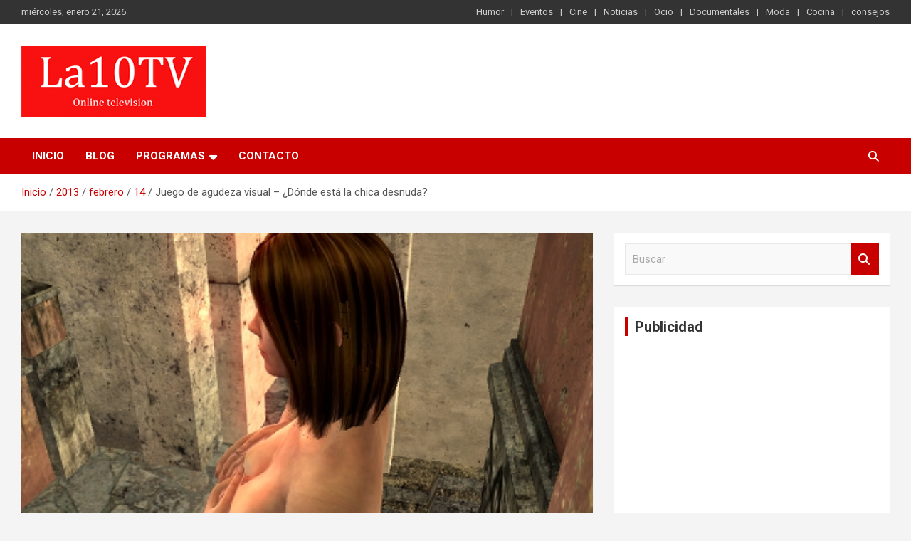

--- FILE ---
content_type: text/html; charset=UTF-8
request_url: http://la10tvo.com/2013/02/14/juego-de-agudeza-visual-donde-esta-la-chica-desnuda/
body_size: 10515
content:
<!doctype html>
<html lang="es">
<head>
	<meta charset="UTF-8">
	<meta name="viewport" content="width=device-width, initial-scale=1, shrink-to-fit=no">
	<link rel="profile" href="https://gmpg.org/xfn/11">

	<title>Juego de agudeza visual &#8211; ¿Dónde está la chica desnuda? &#8211; La10TVonline</title>
<meta name='robots' content='max-image-preview:large' />
<link rel='dns-prefetch' href='//fonts.googleapis.com' />
<link rel="alternate" type="application/rss+xml" title="La10TVonline &raquo; Feed" href="http://la10tvo.com/feed/" />
<link rel="alternate" type="application/rss+xml" title="La10TVonline &raquo; Feed de los comentarios" href="http://la10tvo.com/comments/feed/" />
<script type="text/javascript">
/* <![CDATA[ */
window._wpemojiSettings = {"baseUrl":"https:\/\/s.w.org\/images\/core\/emoji\/14.0.0\/72x72\/","ext":".png","svgUrl":"https:\/\/s.w.org\/images\/core\/emoji\/14.0.0\/svg\/","svgExt":".svg","source":{"concatemoji":"http:\/\/la10tvo.com\/wp-includes\/js\/wp-emoji-release.min.js?ver=6.4.7"}};
/*! This file is auto-generated */
!function(i,n){var o,s,e;function c(e){try{var t={supportTests:e,timestamp:(new Date).valueOf()};sessionStorage.setItem(o,JSON.stringify(t))}catch(e){}}function p(e,t,n){e.clearRect(0,0,e.canvas.width,e.canvas.height),e.fillText(t,0,0);var t=new Uint32Array(e.getImageData(0,0,e.canvas.width,e.canvas.height).data),r=(e.clearRect(0,0,e.canvas.width,e.canvas.height),e.fillText(n,0,0),new Uint32Array(e.getImageData(0,0,e.canvas.width,e.canvas.height).data));return t.every(function(e,t){return e===r[t]})}function u(e,t,n){switch(t){case"flag":return n(e,"\ud83c\udff3\ufe0f\u200d\u26a7\ufe0f","\ud83c\udff3\ufe0f\u200b\u26a7\ufe0f")?!1:!n(e,"\ud83c\uddfa\ud83c\uddf3","\ud83c\uddfa\u200b\ud83c\uddf3")&&!n(e,"\ud83c\udff4\udb40\udc67\udb40\udc62\udb40\udc65\udb40\udc6e\udb40\udc67\udb40\udc7f","\ud83c\udff4\u200b\udb40\udc67\u200b\udb40\udc62\u200b\udb40\udc65\u200b\udb40\udc6e\u200b\udb40\udc67\u200b\udb40\udc7f");case"emoji":return!n(e,"\ud83e\udef1\ud83c\udffb\u200d\ud83e\udef2\ud83c\udfff","\ud83e\udef1\ud83c\udffb\u200b\ud83e\udef2\ud83c\udfff")}return!1}function f(e,t,n){var r="undefined"!=typeof WorkerGlobalScope&&self instanceof WorkerGlobalScope?new OffscreenCanvas(300,150):i.createElement("canvas"),a=r.getContext("2d",{willReadFrequently:!0}),o=(a.textBaseline="top",a.font="600 32px Arial",{});return e.forEach(function(e){o[e]=t(a,e,n)}),o}function t(e){var t=i.createElement("script");t.src=e,t.defer=!0,i.head.appendChild(t)}"undefined"!=typeof Promise&&(o="wpEmojiSettingsSupports",s=["flag","emoji"],n.supports={everything:!0,everythingExceptFlag:!0},e=new Promise(function(e){i.addEventListener("DOMContentLoaded",e,{once:!0})}),new Promise(function(t){var n=function(){try{var e=JSON.parse(sessionStorage.getItem(o));if("object"==typeof e&&"number"==typeof e.timestamp&&(new Date).valueOf()<e.timestamp+604800&&"object"==typeof e.supportTests)return e.supportTests}catch(e){}return null}();if(!n){if("undefined"!=typeof Worker&&"undefined"!=typeof OffscreenCanvas&&"undefined"!=typeof URL&&URL.createObjectURL&&"undefined"!=typeof Blob)try{var e="postMessage("+f.toString()+"("+[JSON.stringify(s),u.toString(),p.toString()].join(",")+"));",r=new Blob([e],{type:"text/javascript"}),a=new Worker(URL.createObjectURL(r),{name:"wpTestEmojiSupports"});return void(a.onmessage=function(e){c(n=e.data),a.terminate(),t(n)})}catch(e){}c(n=f(s,u,p))}t(n)}).then(function(e){for(var t in e)n.supports[t]=e[t],n.supports.everything=n.supports.everything&&n.supports[t],"flag"!==t&&(n.supports.everythingExceptFlag=n.supports.everythingExceptFlag&&n.supports[t]);n.supports.everythingExceptFlag=n.supports.everythingExceptFlag&&!n.supports.flag,n.DOMReady=!1,n.readyCallback=function(){n.DOMReady=!0}}).then(function(){return e}).then(function(){var e;n.supports.everything||(n.readyCallback(),(e=n.source||{}).concatemoji?t(e.concatemoji):e.wpemoji&&e.twemoji&&(t(e.twemoji),t(e.wpemoji)))}))}((window,document),window._wpemojiSettings);
/* ]]> */
</script>
<style id='wp-emoji-styles-inline-css' type='text/css'>

	img.wp-smiley, img.emoji {
		display: inline !important;
		border: none !important;
		box-shadow: none !important;
		height: 1em !important;
		width: 1em !important;
		margin: 0 0.07em !important;
		vertical-align: -0.1em !important;
		background: none !important;
		padding: 0 !important;
	}
</style>
<link rel='stylesheet' id='wp-block-library-css' href='http://la10tvo.com/wp-includes/css/dist/block-library/style.min.css?ver=6.4.7' type='text/css' media='all' />
<style id='classic-theme-styles-inline-css' type='text/css'>
/*! This file is auto-generated */
.wp-block-button__link{color:#fff;background-color:#32373c;border-radius:9999px;box-shadow:none;text-decoration:none;padding:calc(.667em + 2px) calc(1.333em + 2px);font-size:1.125em}.wp-block-file__button{background:#32373c;color:#fff;text-decoration:none}
</style>
<style id='global-styles-inline-css' type='text/css'>
body{--wp--preset--color--black: #000000;--wp--preset--color--cyan-bluish-gray: #abb8c3;--wp--preset--color--white: #ffffff;--wp--preset--color--pale-pink: #f78da7;--wp--preset--color--vivid-red: #cf2e2e;--wp--preset--color--luminous-vivid-orange: #ff6900;--wp--preset--color--luminous-vivid-amber: #fcb900;--wp--preset--color--light-green-cyan: #7bdcb5;--wp--preset--color--vivid-green-cyan: #00d084;--wp--preset--color--pale-cyan-blue: #8ed1fc;--wp--preset--color--vivid-cyan-blue: #0693e3;--wp--preset--color--vivid-purple: #9b51e0;--wp--preset--gradient--vivid-cyan-blue-to-vivid-purple: linear-gradient(135deg,rgba(6,147,227,1) 0%,rgb(155,81,224) 100%);--wp--preset--gradient--light-green-cyan-to-vivid-green-cyan: linear-gradient(135deg,rgb(122,220,180) 0%,rgb(0,208,130) 100%);--wp--preset--gradient--luminous-vivid-amber-to-luminous-vivid-orange: linear-gradient(135deg,rgba(252,185,0,1) 0%,rgba(255,105,0,1) 100%);--wp--preset--gradient--luminous-vivid-orange-to-vivid-red: linear-gradient(135deg,rgba(255,105,0,1) 0%,rgb(207,46,46) 100%);--wp--preset--gradient--very-light-gray-to-cyan-bluish-gray: linear-gradient(135deg,rgb(238,238,238) 0%,rgb(169,184,195) 100%);--wp--preset--gradient--cool-to-warm-spectrum: linear-gradient(135deg,rgb(74,234,220) 0%,rgb(151,120,209) 20%,rgb(207,42,186) 40%,rgb(238,44,130) 60%,rgb(251,105,98) 80%,rgb(254,248,76) 100%);--wp--preset--gradient--blush-light-purple: linear-gradient(135deg,rgb(255,206,236) 0%,rgb(152,150,240) 100%);--wp--preset--gradient--blush-bordeaux: linear-gradient(135deg,rgb(254,205,165) 0%,rgb(254,45,45) 50%,rgb(107,0,62) 100%);--wp--preset--gradient--luminous-dusk: linear-gradient(135deg,rgb(255,203,112) 0%,rgb(199,81,192) 50%,rgb(65,88,208) 100%);--wp--preset--gradient--pale-ocean: linear-gradient(135deg,rgb(255,245,203) 0%,rgb(182,227,212) 50%,rgb(51,167,181) 100%);--wp--preset--gradient--electric-grass: linear-gradient(135deg,rgb(202,248,128) 0%,rgb(113,206,126) 100%);--wp--preset--gradient--midnight: linear-gradient(135deg,rgb(2,3,129) 0%,rgb(40,116,252) 100%);--wp--preset--font-size--small: 13px;--wp--preset--font-size--medium: 20px;--wp--preset--font-size--large: 36px;--wp--preset--font-size--x-large: 42px;--wp--preset--spacing--20: 0.44rem;--wp--preset--spacing--30: 0.67rem;--wp--preset--spacing--40: 1rem;--wp--preset--spacing--50: 1.5rem;--wp--preset--spacing--60: 2.25rem;--wp--preset--spacing--70: 3.38rem;--wp--preset--spacing--80: 5.06rem;--wp--preset--shadow--natural: 6px 6px 9px rgba(0, 0, 0, 0.2);--wp--preset--shadow--deep: 12px 12px 50px rgba(0, 0, 0, 0.4);--wp--preset--shadow--sharp: 6px 6px 0px rgba(0, 0, 0, 0.2);--wp--preset--shadow--outlined: 6px 6px 0px -3px rgba(255, 255, 255, 1), 6px 6px rgba(0, 0, 0, 1);--wp--preset--shadow--crisp: 6px 6px 0px rgba(0, 0, 0, 1);}:where(.is-layout-flex){gap: 0.5em;}:where(.is-layout-grid){gap: 0.5em;}body .is-layout-flow > .alignleft{float: left;margin-inline-start: 0;margin-inline-end: 2em;}body .is-layout-flow > .alignright{float: right;margin-inline-start: 2em;margin-inline-end: 0;}body .is-layout-flow > .aligncenter{margin-left: auto !important;margin-right: auto !important;}body .is-layout-constrained > .alignleft{float: left;margin-inline-start: 0;margin-inline-end: 2em;}body .is-layout-constrained > .alignright{float: right;margin-inline-start: 2em;margin-inline-end: 0;}body .is-layout-constrained > .aligncenter{margin-left: auto !important;margin-right: auto !important;}body .is-layout-constrained > :where(:not(.alignleft):not(.alignright):not(.alignfull)){max-width: var(--wp--style--global--content-size);margin-left: auto !important;margin-right: auto !important;}body .is-layout-constrained > .alignwide{max-width: var(--wp--style--global--wide-size);}body .is-layout-flex{display: flex;}body .is-layout-flex{flex-wrap: wrap;align-items: center;}body .is-layout-flex > *{margin: 0;}body .is-layout-grid{display: grid;}body .is-layout-grid > *{margin: 0;}:where(.wp-block-columns.is-layout-flex){gap: 2em;}:where(.wp-block-columns.is-layout-grid){gap: 2em;}:where(.wp-block-post-template.is-layout-flex){gap: 1.25em;}:where(.wp-block-post-template.is-layout-grid){gap: 1.25em;}.has-black-color{color: var(--wp--preset--color--black) !important;}.has-cyan-bluish-gray-color{color: var(--wp--preset--color--cyan-bluish-gray) !important;}.has-white-color{color: var(--wp--preset--color--white) !important;}.has-pale-pink-color{color: var(--wp--preset--color--pale-pink) !important;}.has-vivid-red-color{color: var(--wp--preset--color--vivid-red) !important;}.has-luminous-vivid-orange-color{color: var(--wp--preset--color--luminous-vivid-orange) !important;}.has-luminous-vivid-amber-color{color: var(--wp--preset--color--luminous-vivid-amber) !important;}.has-light-green-cyan-color{color: var(--wp--preset--color--light-green-cyan) !important;}.has-vivid-green-cyan-color{color: var(--wp--preset--color--vivid-green-cyan) !important;}.has-pale-cyan-blue-color{color: var(--wp--preset--color--pale-cyan-blue) !important;}.has-vivid-cyan-blue-color{color: var(--wp--preset--color--vivid-cyan-blue) !important;}.has-vivid-purple-color{color: var(--wp--preset--color--vivid-purple) !important;}.has-black-background-color{background-color: var(--wp--preset--color--black) !important;}.has-cyan-bluish-gray-background-color{background-color: var(--wp--preset--color--cyan-bluish-gray) !important;}.has-white-background-color{background-color: var(--wp--preset--color--white) !important;}.has-pale-pink-background-color{background-color: var(--wp--preset--color--pale-pink) !important;}.has-vivid-red-background-color{background-color: var(--wp--preset--color--vivid-red) !important;}.has-luminous-vivid-orange-background-color{background-color: var(--wp--preset--color--luminous-vivid-orange) !important;}.has-luminous-vivid-amber-background-color{background-color: var(--wp--preset--color--luminous-vivid-amber) !important;}.has-light-green-cyan-background-color{background-color: var(--wp--preset--color--light-green-cyan) !important;}.has-vivid-green-cyan-background-color{background-color: var(--wp--preset--color--vivid-green-cyan) !important;}.has-pale-cyan-blue-background-color{background-color: var(--wp--preset--color--pale-cyan-blue) !important;}.has-vivid-cyan-blue-background-color{background-color: var(--wp--preset--color--vivid-cyan-blue) !important;}.has-vivid-purple-background-color{background-color: var(--wp--preset--color--vivid-purple) !important;}.has-black-border-color{border-color: var(--wp--preset--color--black) !important;}.has-cyan-bluish-gray-border-color{border-color: var(--wp--preset--color--cyan-bluish-gray) !important;}.has-white-border-color{border-color: var(--wp--preset--color--white) !important;}.has-pale-pink-border-color{border-color: var(--wp--preset--color--pale-pink) !important;}.has-vivid-red-border-color{border-color: var(--wp--preset--color--vivid-red) !important;}.has-luminous-vivid-orange-border-color{border-color: var(--wp--preset--color--luminous-vivid-orange) !important;}.has-luminous-vivid-amber-border-color{border-color: var(--wp--preset--color--luminous-vivid-amber) !important;}.has-light-green-cyan-border-color{border-color: var(--wp--preset--color--light-green-cyan) !important;}.has-vivid-green-cyan-border-color{border-color: var(--wp--preset--color--vivid-green-cyan) !important;}.has-pale-cyan-blue-border-color{border-color: var(--wp--preset--color--pale-cyan-blue) !important;}.has-vivid-cyan-blue-border-color{border-color: var(--wp--preset--color--vivid-cyan-blue) !important;}.has-vivid-purple-border-color{border-color: var(--wp--preset--color--vivid-purple) !important;}.has-vivid-cyan-blue-to-vivid-purple-gradient-background{background: var(--wp--preset--gradient--vivid-cyan-blue-to-vivid-purple) !important;}.has-light-green-cyan-to-vivid-green-cyan-gradient-background{background: var(--wp--preset--gradient--light-green-cyan-to-vivid-green-cyan) !important;}.has-luminous-vivid-amber-to-luminous-vivid-orange-gradient-background{background: var(--wp--preset--gradient--luminous-vivid-amber-to-luminous-vivid-orange) !important;}.has-luminous-vivid-orange-to-vivid-red-gradient-background{background: var(--wp--preset--gradient--luminous-vivid-orange-to-vivid-red) !important;}.has-very-light-gray-to-cyan-bluish-gray-gradient-background{background: var(--wp--preset--gradient--very-light-gray-to-cyan-bluish-gray) !important;}.has-cool-to-warm-spectrum-gradient-background{background: var(--wp--preset--gradient--cool-to-warm-spectrum) !important;}.has-blush-light-purple-gradient-background{background: var(--wp--preset--gradient--blush-light-purple) !important;}.has-blush-bordeaux-gradient-background{background: var(--wp--preset--gradient--blush-bordeaux) !important;}.has-luminous-dusk-gradient-background{background: var(--wp--preset--gradient--luminous-dusk) !important;}.has-pale-ocean-gradient-background{background: var(--wp--preset--gradient--pale-ocean) !important;}.has-electric-grass-gradient-background{background: var(--wp--preset--gradient--electric-grass) !important;}.has-midnight-gradient-background{background: var(--wp--preset--gradient--midnight) !important;}.has-small-font-size{font-size: var(--wp--preset--font-size--small) !important;}.has-medium-font-size{font-size: var(--wp--preset--font-size--medium) !important;}.has-large-font-size{font-size: var(--wp--preset--font-size--large) !important;}.has-x-large-font-size{font-size: var(--wp--preset--font-size--x-large) !important;}
.wp-block-navigation a:where(:not(.wp-element-button)){color: inherit;}
:where(.wp-block-post-template.is-layout-flex){gap: 1.25em;}:where(.wp-block-post-template.is-layout-grid){gap: 1.25em;}
:where(.wp-block-columns.is-layout-flex){gap: 2em;}:where(.wp-block-columns.is-layout-grid){gap: 2em;}
.wp-block-pullquote{font-size: 1.5em;line-height: 1.6;}
</style>
<link rel='stylesheet' id='bootstrap-style-css' href='http://la10tvo.com/wp-content/themes/newscard/assets/library/bootstrap/css/bootstrap.min.css?ver=4.0.0' type='text/css' media='all' />
<link rel='stylesheet' id='font-awesome-style-css' href='http://la10tvo.com/wp-content/themes/newscard/assets/library/font-awesome/css/all.min.css?ver=6.4.7' type='text/css' media='all' />
<link rel='stylesheet' id='newscard-google-fonts-css' href='//fonts.googleapis.com/css?family=Roboto%3A100%2C300%2C300i%2C400%2C400i%2C500%2C500i%2C700%2C700i&#038;ver=6.4.7' type='text/css' media='all' />
<link rel='stylesheet' id='newscard-style-css' href='http://la10tvo.com/wp-content/themes/newscard/style.css?ver=6.4.7' type='text/css' media='all' />
<script type="text/javascript" src="http://la10tvo.com/wp-includes/js/jquery/jquery.min.js?ver=3.7.1" id="jquery-core-js"></script>
<script type="text/javascript" src="http://la10tvo.com/wp-includes/js/jquery/jquery-migrate.min.js?ver=3.4.1" id="jquery-migrate-js"></script>
<!--[if lt IE 9]>
<script type="text/javascript" src="http://la10tvo.com/wp-content/themes/newscard/assets/js/html5.js?ver=3.7.3" id="html5-js"></script>
<![endif]-->
<link rel="https://api.w.org/" href="http://la10tvo.com/wp-json/" /><link rel="alternate" type="application/json" href="http://la10tvo.com/wp-json/wp/v2/posts/4216" /><link rel="EditURI" type="application/rsd+xml" title="RSD" href="http://la10tvo.com/xmlrpc.php?rsd" />
<meta name="generator" content="WordPress 6.4.7" />
<link rel="canonical" href="http://la10tvo.com/2013/02/14/juego-de-agudeza-visual-donde-esta-la-chica-desnuda/" />
<link rel='shortlink' href='http://la10tvo.com/?p=4216' />
<link rel="alternate" type="application/json+oembed" href="http://la10tvo.com/wp-json/oembed/1.0/embed?url=http%3A%2F%2Fla10tvo.com%2F2013%2F02%2F14%2Fjuego-de-agudeza-visual-donde-esta-la-chica-desnuda%2F" />
<link rel="alternate" type="text/xml+oembed" href="http://la10tvo.com/wp-json/oembed/1.0/embed?url=http%3A%2F%2Fla10tvo.com%2F2013%2F02%2F14%2Fjuego-de-agudeza-visual-donde-esta-la-chica-desnuda%2F&#038;format=xml" />
		<style type="text/css">
					.site-title,
			.site-description {
				position: absolute;
				clip: rect(1px, 1px, 1px, 1px);
			}
				</style>
		<link rel="icon" href="http://la10tvo.com/wp-content/uploads/2020/05/cropped-512x512_la10tv-32x32.png" sizes="32x32" />
<link rel="icon" href="http://la10tvo.com/wp-content/uploads/2020/05/cropped-512x512_la10tv-192x192.png" sizes="192x192" />
<link rel="apple-touch-icon" href="http://la10tvo.com/wp-content/uploads/2020/05/cropped-512x512_la10tv-180x180.png" />
<meta name="msapplication-TileImage" content="http://la10tvo.com/wp-content/uploads/2020/05/cropped-512x512_la10tv-270x270.png" />
</head>

<body class="post-template-default single single-post postid-4216 single-format-standard wp-custom-logo theme-body group-blog">

<div id="page" class="site">
	<a class="skip-link screen-reader-text" href="#content">Saltar al contenido</a>
	
	<header id="masthead" class="site-header">
					<div class="info-bar infobar-links-on">
				<div class="container">
					<div class="row gutter-10">
						<div class="col col-sm contact-section">
							<div class="date">
								<ul><li>miércoles, enero 21, 2026</li></ul>
							</div>
						</div><!-- .contact-section -->

													<div class="col-md-auto infobar-links order-md-2">
								<button class="infobar-links-menu-toggle">Menú responsive</button>
								<ul class="clearfix"><li id="menu-item-7432" class="menu-item menu-item-type-taxonomy menu-item-object-category current-post-ancestor current-menu-parent current-post-parent menu-item-7432"><a href="http://la10tvo.com/category/humor/">Humor</a></li>
<li id="menu-item-7433" class="menu-item menu-item-type-taxonomy menu-item-object-category menu-item-7433"><a href="http://la10tvo.com/category/eventos/">Eventos</a></li>
<li id="menu-item-7434" class="menu-item menu-item-type-taxonomy menu-item-object-category menu-item-7434"><a href="http://la10tvo.com/category/cine/">Cine</a></li>
<li id="menu-item-7435" class="menu-item menu-item-type-taxonomy menu-item-object-category menu-item-7435"><a href="http://la10tvo.com/category/ntc/">Noticias</a></li>
<li id="menu-item-7436" class="menu-item menu-item-type-taxonomy menu-item-object-category current-post-ancestor current-menu-parent current-post-parent menu-item-7436"><a href="http://la10tvo.com/category/ocio/">Ocio</a></li>
<li id="menu-item-7437" class="menu-item menu-item-type-taxonomy menu-item-object-category menu-item-7437"><a href="http://la10tvo.com/category/documentales/">Documentales</a></li>
<li id="menu-item-7438" class="menu-item menu-item-type-taxonomy menu-item-object-category menu-item-7438"><a href="http://la10tvo.com/category/moda/">Moda</a></li>
<li id="menu-item-7439" class="menu-item menu-item-type-taxonomy menu-item-object-category menu-item-7439"><a href="http://la10tvo.com/category/cocina/">Cocina</a></li>
<li id="menu-item-7440" class="menu-item menu-item-type-taxonomy menu-item-object-category menu-item-7440"><a href="http://la10tvo.com/category/consejos/">consejos</a></li>
</ul>							</div><!-- .infobar-links -->
											</div><!-- .row -->
          		</div><!-- .container -->
        	</div><!-- .infobar -->
        		<nav class="navbar navbar-expand-lg d-block">
			<div class="navbar-head" >
				<div class="container">
					<div class="row navbar-head-row align-items-center">
						<div class="col-lg-4">
							<div class="site-branding navbar-brand">
								<a href="http://la10tvo.com/" class="custom-logo-link" rel="home"><img width="260" height="100" src="http://la10tvo.com/wp-content/uploads/2020/05/260x100_la10tv.png" class="custom-logo" alt="La10TVonline" decoding="async" /></a>									<h2 class="site-title"><a href="http://la10tvo.com/" rel="home">La10TVonline</a></h2>
																	<p class="site-description">Otro sitio realizado con WordPress</p>
															</div><!-- .site-branding .navbar-brand -->
						</div>
											</div><!-- .row -->
				</div><!-- .container -->
			</div><!-- .navbar-head -->
			<div class="navigation-bar">
				<div class="navigation-bar-top">
					<div class="container">
						<button class="navbar-toggler menu-toggle" type="button" data-toggle="collapse" data-target="#navbarCollapse" aria-controls="navbarCollapse" aria-expanded="false" aria-label="Alternar navegación"></button>
						<span class="search-toggle"></span>
					</div><!-- .container -->
					<div class="search-bar">
						<div class="container">
							<div class="search-block off">
								<form action="http://la10tvo.com/" method="get" class="search-form">
	<label class="assistive-text"> Buscar </label>
	<div class="input-group">
		<input type="search" value="" placeholder="Buscar" class="form-control s" name="s">
		<div class="input-group-prepend">
			<button class="btn btn-theme">Buscar</button>
		</div>
	</div>
</form><!-- .search-form -->
							</div><!-- .search-box -->
						</div><!-- .container -->
					</div><!-- .search-bar -->
				</div><!-- .navigation-bar-top -->
				<div class="navbar-main">
					<div class="container">
						<div class="collapse navbar-collapse" id="navbarCollapse">
							<div id="site-navigation" class="main-navigation nav-uppercase" role="navigation">
								<ul class="nav-menu navbar-nav d-lg-block"><li id="menu-item-7442" class="menu-item menu-item-type-custom menu-item-object-custom menu-item-home menu-item-7442"><a href="http://la10tvo.com">Inicio</a></li>
<li id="menu-item-7497" class="menu-item menu-item-type-taxonomy menu-item-object-category current-post-ancestor current-menu-parent current-post-parent menu-item-7497"><a href="http://la10tvo.com/category/blog/">Blog</a></li>
<li id="menu-item-7443" class="menu-item menu-item-type-custom menu-item-object-custom menu-item-has-children menu-item-7443"><a>PROGRAMAS</a>
<ul class="sub-menu">
	<li id="menu-item-7452" class="menu-item menu-item-type-taxonomy menu-item-object-category menu-item-7452"><a href="http://la10tvo.com/category/cocina/">Cocina</a></li>
	<li id="menu-item-7450" class="menu-item menu-item-type-taxonomy menu-item-object-category menu-item-7450"><a href="http://la10tvo.com/category/moda/">Moda</a></li>
	<li id="menu-item-7451" class="menu-item menu-item-type-taxonomy menu-item-object-category current-post-ancestor current-menu-parent current-post-parent menu-item-7451"><a href="http://la10tvo.com/category/humor/">Humor</a></li>
	<li id="menu-item-7444" class="menu-item menu-item-type-post_type menu-item-object-page menu-item-7444"><a href="http://la10tvo.com/la-trama-de-la-noticia/">La trama de la noticia</a></li>
	<li id="menu-item-7448" class="menu-item menu-item-type-post_type menu-item-object-page menu-item-7448"><a href="http://la10tvo.com/35hd-un-programa-de-cine/">35HD un programa de cine</a></li>
	<li id="menu-item-7445" class="menu-item menu-item-type-post_type menu-item-object-page menu-item-7445"><a href="http://la10tvo.com/mp4-un-programa-de-musica/">mp4 un programa de música</a></li>
	<li id="menu-item-7446" class="menu-item menu-item-type-post_type menu-item-object-page menu-item-7446"><a href="http://la10tvo.com/games-net-tech/">Games Net &#038; Tech</a></li>
	<li id="menu-item-7447" class="menu-item menu-item-type-post_type menu-item-object-page menu-item-7447"><a href="http://la10tvo.com/operacion-mascota/">Operacion Mascota</a></li>
	<li id="menu-item-7449" class="menu-item menu-item-type-post_type menu-item-object-page menu-item-7449"><a href="http://la10tvo.com/historias-curiosas/">Historias Curiosas</a></li>
</ul>
</li>
<li id="menu-item-7453" class="menu-item menu-item-type-post_type menu-item-object-page menu-item-7453"><a href="http://la10tvo.com/contacto/">Contacto</a></li>
</ul>							</div><!-- #site-navigation .main-navigation -->
						</div><!-- .navbar-collapse -->
						<div class="nav-search">
							<span class="search-toggle"></span>
						</div><!-- .nav-search -->
					</div><!-- .container -->
				</div><!-- .navbar-main -->
			</div><!-- .navigation-bar -->
		</nav><!-- .navbar -->

		
		
					<div id="breadcrumb">
				<div class="container">
					<div role="navigation" aria-label="Migas de pan" class="breadcrumb-trail breadcrumbs" itemprop="breadcrumb"><ul class="trail-items" itemscope itemtype="http://schema.org/BreadcrumbList"><meta name="numberOfItems" content="5" /><meta name="itemListOrder" content="Ascending" /><li itemprop="itemListElement" itemscope itemtype="http://schema.org/ListItem" class="trail-item trail-begin"><a href="http://la10tvo.com/" rel="home" itemprop="item"><span itemprop="name">Inicio</span></a><meta itemprop="position" content="1" /></li><li itemprop="itemListElement" itemscope itemtype="http://schema.org/ListItem" class="trail-item"><a href="http://la10tvo.com/2013/" itemprop="item"><span itemprop="name">2013</span></a><meta itemprop="position" content="2" /></li><li itemprop="itemListElement" itemscope itemtype="http://schema.org/ListItem" class="trail-item"><a href="http://la10tvo.com/2013/02/" itemprop="item"><span itemprop="name">febrero</span></a><meta itemprop="position" content="3" /></li><li itemprop="itemListElement" itemscope itemtype="http://schema.org/ListItem" class="trail-item"><a href="http://la10tvo.com/2013/02/14/" itemprop="item"><span itemprop="name">14</span></a><meta itemprop="position" content="4" /></li><li itemprop="itemListElement" itemscope itemtype="http://schema.org/ListItem" class="trail-item trail-end"><span itemprop="name">Juego de agudeza visual &#8211; ¿Dónde está la chica desnuda?</span><meta itemprop="position" content="5" /></li></ul></div>				</div>
			</div><!-- .breadcrumb -->
			</header><!-- #masthead -->
	<div id="content" class="site-content ">
		<div class="container">
							<div class="row justify-content-center site-content-row">
			<div id="primary" class="col-lg-8 content-area">		<main id="main" class="site-main">

				<div class="post-4216 post type-post status-publish format-standard has-post-thumbnail hentry category-blog category-entretenimiento category-humor category-ocio tag-agudeza tag-bromas tag-chicas tag-humor tag-sexy tag-test tag-visual">

		
					<figure class="post-featured-image page-single-img-wrap">
						<div class="post-img" style="background-image: url('http://la10tvo.com/wp-content/uploads/2013/02/dondechica1.jpg');"></div>
											</figure><!-- .post-featured-image .page-single-img-wrap -->

				
				<div class="entry-meta category-meta">
					<div class="cat-links"><a href="http://la10tvo.com/category/blog/" rel="category tag">Blog</a> <a href="http://la10tvo.com/category/entretenimiento/" rel="category tag">Entretenimiento</a> <a href="http://la10tvo.com/category/humor/" rel="category tag">Humor</a> <a href="http://la10tvo.com/category/ocio/" rel="category tag">Ocio</a></div>
				</div><!-- .entry-meta -->

			
					<header class="entry-header">
				<h1 class="entry-title">Juego de agudeza visual &#8211; ¿Dónde está la chica desnuda?</h1>
									<div class="entry-meta">
						<div class="date"><a href="http://la10tvo.com/2013/02/14/juego-de-agudeza-visual-donde-esta-la-chica-desnuda/" title="Juego de agudeza visual &#8211; ¿Dónde está la chica desnuda?">14 febrero 2013</a> </div> <div class="by-author vcard author"><a href="http://la10tvo.com/author/redactor10tv/">redactor10tv</a> </div>											</div><!-- .entry-meta -->
								</header>
				<div class="entry-content">
			<p><object width="640" height="360" classid="clsid:d27cdb6e-ae6d-11cf-96b8-444553540000" codebase="http://download.macromedia.com/pub/shockwave/cabs/flash/swflash.cab#version=6,0,40,0"><param name="allowFullScreen" value="true" /><param name="allowscriptaccess" value="always" /><param name="src" value="http://www.youtube.com/v/mwDOHYrCpfs&amp;autoplay=1?version=3&amp;hl=es_ES" /><param name="allowfullscreen" value="true" /><embed width="640" height="360" type="application/x-shockwave-flash" src="http://www.youtube.com/v/mwDOHYrCpfs&amp;autoplay=1?version=3&amp;hl=es_ES" allowFullScreen="true" allowscriptaccess="always" allowfullscreen="true" /></object></p>
<p>La ciudad está siendo atacada por marcianos , que convierten en zombies a los seres humanos y una chica que se bañaba desnuda en el rio se ha escondido en la escena para no ser descubierta. </p>
<p>¿Puedes encontrar en que sitio de la escena se encuentra la chica?</p>
<p><a href="http://www.televisionalternativa.es/000/?cat=21" title="Television Alternativa Humor">Television Alternativa Humor</a></p>
		</div><!-- entry-content -->

		<footer class="entry-meta"><span class="tag-links"><span class="label">Etiquetas:</span> <a href="http://la10tvo.com/tag/agudeza/" rel="tag">agudeza</a>, <a href="http://la10tvo.com/tag/bromas/" rel="tag">bromas</a>, <a href="http://la10tvo.com/tag/chicas/" rel="tag">chicas</a>, <a href="http://la10tvo.com/tag/humor/" rel="tag">Humor</a>, <a href="http://la10tvo.com/tag/sexy/" rel="tag">sexy</a>, <a href="http://la10tvo.com/tag/test/" rel="tag">test</a>, <a href="http://la10tvo.com/tag/visual/" rel="tag">visual</a></span><!-- .tag-links --></footer><!-- .entry-meta -->	</div><!-- .post-4216 -->

	<nav class="navigation post-navigation" aria-label="Entradas">
		<h2 class="screen-reader-text">Navegación de entradas</h2>
		<div class="nav-links"><div class="nav-previous"><a href="http://la10tvo.com/2013/02/11/curso-de-chino-para-las-10-lenguas-mas-habladas-del-mundo-leccion-2/" rel="prev">Curso de chino para las 10 lenguas más habladas del mundo. leccion 2</a></div><div class="nav-next"><a href="http://la10tvo.com/2013/02/15/test-de-agudeza-visual-donde-se-encuentra-la-presentadora-tomando-el-sol/" rel="next">Test de agudeza visual. ¿Dónde se encuentra la presentadora tomando el sol?</a></div></div>
	</nav>
		</main><!-- #main -->
	</div><!-- #primary -->


<aside id="secondary" class="col-lg-4 widget-area" role="complementary">
	<div class="sticky-sidebar">
		<section id="search-2" class="widget widget_search"><form action="http://la10tvo.com/" method="get" class="search-form">
	<label class="assistive-text"> Buscar </label>
	<div class="input-group">
		<input type="search" value="" placeholder="Buscar" class="form-control s" name="s">
		<div class="input-group-prepend">
			<button class="btn btn-theme">Buscar</button>
		</div>
	</div>
</form><!-- .search-form -->
</section><section id="custom_html-3" class="widget_text widget widget_custom_html"><h3 class="widget-title">Publicidad</h3><div class="textwidget custom-html-widget"><script async src="https://pagead2.googlesyndication.com/pagead/js/adsbygoogle.js"></script>
<ins class="adsbygoogle"
     style="display:inline-block;width:300px;height:250px"
     data-ad-client="ca-pub-9550527709244125"
     data-ad-slot="2673203246"></ins>
<script>
     (adsbygoogle = window.adsbygoogle || []).push({});
</script></div></section><section id="custom_html-4" class="widget_text widget widget_custom_html"><div class="textwidget custom-html-widget"><script async src="https://pagead2.googlesyndication.com/pagead/js/adsbygoogle.js"></script>
<ins class="adsbygoogle"
     style="display:inline-block;width:300px;height:600px"
     data-ad-client="ca-pub-9550527709244125"
     data-ad-slot="3424912238"></ins>
<script>
     (adsbygoogle = window.adsbygoogle || []).push({});
</script></div></section><section id="custom_html-5" class="widget_text widget widget_custom_html"><div class="textwidget custom-html-widget"><script async src="https://pagead2.googlesyndication.com/pagead/js/adsbygoogle.js"></script>
<ins class="adsbygoogle"
     style="display:inline-block;width:300px;height:250px"
     data-ad-client="ca-pub-9550527709244125"
     data-ad-slot="2673203246"></ins>
<script>
     (adsbygoogle = window.adsbygoogle || []).push({});
</script></div></section>	</div><!-- .sticky-sidebar -->
</aside><!-- #secondary -->
					</div><!-- row -->
		</div><!-- .container -->
	</div><!-- #content .site-content-->
	<footer id="colophon" class="site-footer" role="contentinfo">
		
			<div class="container">
				<section class="featured-stories">
								<h3 class="stories-title">
									<a href="http://la10tvo.com/category/diy/">You may Missed</a>
							</h3>
							<div class="row gutter-parent-14">
													<div class="col-sm-6 col-lg-3">
								<div class="post-boxed">
																			<div class="post-img-wrap">
											<div class="featured-post-img">
												<a href="http://la10tvo.com/2018/10/08/how-to-make-a-double-ninja-star-with-paper-8-point-throwing-shuriken-origami-papiroflexia/" class="post-img" style="background-image: url('http://la10tvo.com/wp-content/uploads/2018/10/origami-estrella.00_29_57_38.Imagen-fija004-1024x576.jpg');"></a>
											</div>
											<div class="entry-meta category-meta">
												<div class="cat-links"><a href="http://la10tvo.com/category/blog/" rel="category tag">Blog</a> <a href="http://la10tvo.com/category/diy/" rel="category tag">DIY</a> <a href="http://la10tvo.com/category/tutorial/" rel="category tag">Tutorial</a></div>
											</div><!-- .entry-meta -->
										</div><!-- .post-img-wrap -->
																		<div class="post-content">
																				<h3 class="entry-title"><a href="http://la10tvo.com/2018/10/08/how-to-make-a-double-ninja-star-with-paper-8-point-throwing-shuriken-origami-papiroflexia/">How to Make a Double Ninja Star  with paper &#8211; 8 point Throwing shuriken &#8211;  Origami &#8211; Papiroflexia</a></h3>																					<div class="entry-meta">
												<div class="date"><a href="http://la10tvo.com/2018/10/08/how-to-make-a-double-ninja-star-with-paper-8-point-throwing-shuriken-origami-papiroflexia/" title="How to Make a Double Ninja Star  with paper &#8211; 8 point Throwing shuriken &#8211;  Origami &#8211; Papiroflexia">8 octubre 2018</a> </div> <div class="by-author vcard author"><a href="http://la10tvo.com/author/redactor10tv/">redactor10tv</a> </div>											</div>
																			</div><!-- .post-content -->
								</div><!-- .post-boxed -->
							</div><!-- .col-sm-6 .col-lg-3 -->
													<div class="col-sm-6 col-lg-3">
								<div class="post-boxed">
																			<div class="post-img-wrap">
											<div class="featured-post-img">
												<a href="http://la10tvo.com/2018/10/02/how-to-make-a-hangmans-noose-knot-diy-a-gallows-knot-nudo-de-horca/" class="post-img" style="background-image: url('http://la10tvo.com/wp-content/uploads/2018/10/fotonoticia_20180802230414_640.jpg');"></a>
											</div>
											<div class="entry-meta category-meta">
												<div class="cat-links"><a href="http://la10tvo.com/category/blog/" rel="category tag">Blog</a> <a href="http://la10tvo.com/category/diy/" rel="category tag">DIY</a> <a href="http://la10tvo.com/category/tutorial/" rel="category tag">Tutorial</a></div>
											</div><!-- .entry-meta -->
										</div><!-- .post-img-wrap -->
																		<div class="post-content">
																				<h3 class="entry-title"><a href="http://la10tvo.com/2018/10/02/how-to-make-a-hangmans-noose-knot-diy-a-gallows-knot-nudo-de-horca/">How to Make a Hangman&#8217;s Noose Knot &#8211; DIY a Gallows knot &#8211; Nudo corredizo de  horca</a></h3>																					<div class="entry-meta">
												<div class="date"><a href="http://la10tvo.com/2018/10/02/how-to-make-a-hangmans-noose-knot-diy-a-gallows-knot-nudo-de-horca/" title="How to Make a Hangman&#8217;s Noose Knot &#8211; DIY a Gallows knot &#8211; Nudo corredizo de  horca">2 octubre 2018</a> </div> <div class="by-author vcard author"><a href="http://la10tvo.com/author/redactor10tv/">redactor10tv</a> </div>											</div>
																			</div><!-- .post-content -->
								</div><!-- .post-boxed -->
							</div><!-- .col-sm-6 .col-lg-3 -->
													<div class="col-sm-6 col-lg-3">
								<div class="post-boxed">
																			<div class="post-img-wrap">
											<div class="featured-post-img">
												<a href="http://la10tvo.com/2018/09/24/how-to-make-a-ninja-star-with-paper-shuriken-origami-papiroflexia/" class="post-img" style="background-image: url('http://la10tvo.com/wp-content/uploads/2018/10/estrella-ninja-2.png');"></a>
											</div>
											<div class="entry-meta category-meta">
												<div class="cat-links"><a href="http://la10tvo.com/category/blog/" rel="category tag">Blog</a> <a href="http://la10tvo.com/category/diy/" rel="category tag">DIY</a> <a href="http://la10tvo.com/category/entretenimiento/" rel="category tag">Entretenimiento</a> <a href="http://la10tvo.com/category/tips/" rel="category tag">tips</a></div>
											</div><!-- .entry-meta -->
										</div><!-- .post-img-wrap -->
																		<div class="post-content">
																				<h3 class="entry-title"><a href="http://la10tvo.com/2018/09/24/how-to-make-a-ninja-star-with-paper-shuriken-origami-papiroflexia/">How To Make a Ninja Star with Paper &#8211; Shuriken &#8211; Origami &#8211; papiroflexia</a></h3>																					<div class="entry-meta">
												<div class="date"><a href="http://la10tvo.com/2018/09/24/how-to-make-a-ninja-star-with-paper-shuriken-origami-papiroflexia/" title="How To Make a Ninja Star with Paper &#8211; Shuriken &#8211; Origami &#8211; papiroflexia">24 septiembre 2018</a> </div> <div class="by-author vcard author"><a href="http://la10tvo.com/author/redactor10tv/">redactor10tv</a> </div>											</div>
																			</div><!-- .post-content -->
								</div><!-- .post-boxed -->
							</div><!-- .col-sm-6 .col-lg-3 -->
													<div class="col-sm-6 col-lg-3">
								<div class="post-boxed">
																			<div class="post-img-wrap">
											<div class="featured-post-img">
												<a href="http://la10tvo.com/2017/11/09/diy-cheap-shoulder-rig-stabilizer-htm-estabilizador-de-hombro-barato-4k/" class="post-img" style="background-image: url('http://la10tvo.com/wp-content/uploads/2017/11/rig3b.jpg');"></a>
											</div>
											<div class="entry-meta category-meta">
												<div class="cat-links"><a href="http://la10tvo.com/category/blog/" rel="category tag">Blog</a> <a href="http://la10tvo.com/category/diy/" rel="category tag">DIY</a></div>
											</div><!-- .entry-meta -->
										</div><!-- .post-img-wrap -->
																		<div class="post-content">
																				<h3 class="entry-title"><a href="http://la10tvo.com/2017/11/09/diy-cheap-shoulder-rig-stabilizer-htm-estabilizador-de-hombro-barato-4k/">DIY Cheap Shoulder RIG Stabilizer &#8211; HTM estabilizador de hombro Barato  4K</a></h3>																					<div class="entry-meta">
												<div class="date"><a href="http://la10tvo.com/2017/11/09/diy-cheap-shoulder-rig-stabilizer-htm-estabilizador-de-hombro-barato-4k/" title="DIY Cheap Shoulder RIG Stabilizer &#8211; HTM estabilizador de hombro Barato  4K">9 noviembre 2017</a> </div> <div class="by-author vcard author"><a href="http://la10tvo.com/author/redactor10tv/">redactor10tv</a> </div>											</div>
																			</div><!-- .post-content -->
								</div><!-- .post-boxed -->
							</div><!-- .col-sm-6 .col-lg-3 -->
											</div><!-- .row -->
				</section><!-- .featured-stories -->
			</div><!-- .container -->
		
				<div class="site-info">
			<div class="container">
				<div class="row">
										<div class="copyright col-lg order-lg-1 text-lg-left">
						<div class="theme-link">
							Copyright &copy;2026 <a href="http://la10tvo.com/" title="La10TVonline" >La10TVonline</a></div><div class="author-link">Tema por: <a href="https://www.themehorse.com" target="_blank" rel="noopener noreferrer" title="Theme Horse" >Theme Horse</a></div><div class="wp-link">Funciona gracias a: <a href="http://wordpress.org/" target="_blank" rel="noopener noreferrer" title="WordPress">WordPress</a></div>					</div><!-- .copyright -->
				</div><!-- .row -->
			</div><!-- .container -->
		</div><!-- .site-info -->
	</footer><!-- #colophon -->
	<div class="back-to-top"><a title="Ir arriba" href="#masthead"></a></div>
</div><!-- #page -->

<script type="text/javascript" src="http://la10tvo.com/wp-content/themes/newscard/assets/library/bootstrap/js/popper.min.js?ver=1.12.9" id="popper-script-js"></script>
<script type="text/javascript" src="http://la10tvo.com/wp-content/themes/newscard/assets/library/bootstrap/js/bootstrap.min.js?ver=4.0.0" id="bootstrap-script-js"></script>
<script type="text/javascript" src="http://la10tvo.com/wp-content/themes/newscard/assets/library/match-height/jquery.matchHeight-min.js?ver=0.7.2" id="jquery-match-height-js"></script>
<script type="text/javascript" src="http://la10tvo.com/wp-content/themes/newscard/assets/library/match-height/jquery.matchHeight-settings.js?ver=6.4.7" id="newscard-match-height-js"></script>
<script type="text/javascript" src="http://la10tvo.com/wp-content/themes/newscard/assets/js/skip-link-focus-fix.js?ver=20151215" id="newscard-skip-link-focus-fix-js"></script>
<script type="text/javascript" src="http://la10tvo.com/wp-content/themes/newscard/assets/library/sticky/jquery.sticky.js?ver=1.0.4" id="jquery-sticky-js"></script>
<script type="text/javascript" src="http://la10tvo.com/wp-content/themes/newscard/assets/library/sticky/jquery.sticky-settings.js?ver=6.4.7" id="newscard-jquery-sticky-js"></script>
<script type="text/javascript" src="http://la10tvo.com/wp-content/themes/newscard/assets/js/scripts.js?ver=6.4.7" id="newscard-scripts-js"></script>

</body>
</html>


--- FILE ---
content_type: text/html; charset=utf-8
request_url: https://www.google.com/recaptcha/api2/aframe
body_size: 268
content:
<!DOCTYPE HTML><html><head><meta http-equiv="content-type" content="text/html; charset=UTF-8"></head><body><script nonce="EpkawfJQA9YPjxuMm68Tsw">/** Anti-fraud and anti-abuse applications only. See google.com/recaptcha */ try{var clients={'sodar':'https://pagead2.googlesyndication.com/pagead/sodar?'};window.addEventListener("message",function(a){try{if(a.source===window.parent){var b=JSON.parse(a.data);var c=clients[b['id']];if(c){var d=document.createElement('img');d.src=c+b['params']+'&rc='+(localStorage.getItem("rc::a")?sessionStorage.getItem("rc::b"):"");window.document.body.appendChild(d);sessionStorage.setItem("rc::e",parseInt(sessionStorage.getItem("rc::e")||0)+1);localStorage.setItem("rc::h",'1769012357287');}}}catch(b){}});window.parent.postMessage("_grecaptcha_ready", "*");}catch(b){}</script></body></html>